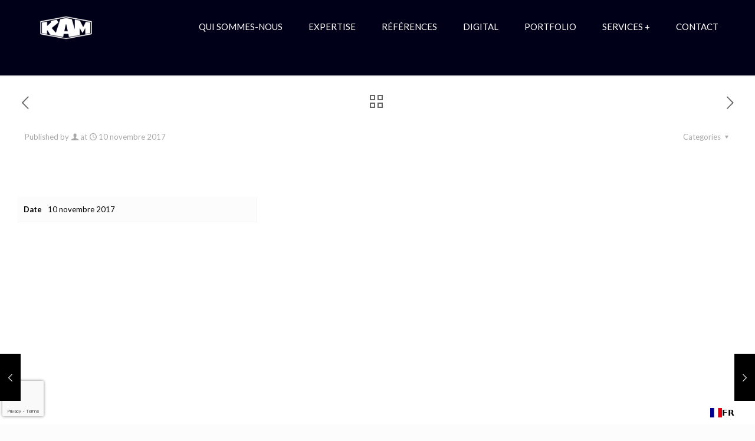

--- FILE ---
content_type: text/html; charset=utf-8
request_url: https://www.google.com/recaptcha/api2/anchor?ar=1&k=6LejPLQpAAAAAEEC2XwlnBnejdDNCyb-z1jYfQeY&co=aHR0cHM6Ly9rYW1wcm9kdWN0aW9uLmZyOjQ0Mw..&hl=en&v=PoyoqOPhxBO7pBk68S4YbpHZ&size=invisible&anchor-ms=20000&execute-ms=30000&cb=ad33hieaqabd
body_size: 48505
content:
<!DOCTYPE HTML><html dir="ltr" lang="en"><head><meta http-equiv="Content-Type" content="text/html; charset=UTF-8">
<meta http-equiv="X-UA-Compatible" content="IE=edge">
<title>reCAPTCHA</title>
<style type="text/css">
/* cyrillic-ext */
@font-face {
  font-family: 'Roboto';
  font-style: normal;
  font-weight: 400;
  font-stretch: 100%;
  src: url(//fonts.gstatic.com/s/roboto/v48/KFO7CnqEu92Fr1ME7kSn66aGLdTylUAMa3GUBHMdazTgWw.woff2) format('woff2');
  unicode-range: U+0460-052F, U+1C80-1C8A, U+20B4, U+2DE0-2DFF, U+A640-A69F, U+FE2E-FE2F;
}
/* cyrillic */
@font-face {
  font-family: 'Roboto';
  font-style: normal;
  font-weight: 400;
  font-stretch: 100%;
  src: url(//fonts.gstatic.com/s/roboto/v48/KFO7CnqEu92Fr1ME7kSn66aGLdTylUAMa3iUBHMdazTgWw.woff2) format('woff2');
  unicode-range: U+0301, U+0400-045F, U+0490-0491, U+04B0-04B1, U+2116;
}
/* greek-ext */
@font-face {
  font-family: 'Roboto';
  font-style: normal;
  font-weight: 400;
  font-stretch: 100%;
  src: url(//fonts.gstatic.com/s/roboto/v48/KFO7CnqEu92Fr1ME7kSn66aGLdTylUAMa3CUBHMdazTgWw.woff2) format('woff2');
  unicode-range: U+1F00-1FFF;
}
/* greek */
@font-face {
  font-family: 'Roboto';
  font-style: normal;
  font-weight: 400;
  font-stretch: 100%;
  src: url(//fonts.gstatic.com/s/roboto/v48/KFO7CnqEu92Fr1ME7kSn66aGLdTylUAMa3-UBHMdazTgWw.woff2) format('woff2');
  unicode-range: U+0370-0377, U+037A-037F, U+0384-038A, U+038C, U+038E-03A1, U+03A3-03FF;
}
/* math */
@font-face {
  font-family: 'Roboto';
  font-style: normal;
  font-weight: 400;
  font-stretch: 100%;
  src: url(//fonts.gstatic.com/s/roboto/v48/KFO7CnqEu92Fr1ME7kSn66aGLdTylUAMawCUBHMdazTgWw.woff2) format('woff2');
  unicode-range: U+0302-0303, U+0305, U+0307-0308, U+0310, U+0312, U+0315, U+031A, U+0326-0327, U+032C, U+032F-0330, U+0332-0333, U+0338, U+033A, U+0346, U+034D, U+0391-03A1, U+03A3-03A9, U+03B1-03C9, U+03D1, U+03D5-03D6, U+03F0-03F1, U+03F4-03F5, U+2016-2017, U+2034-2038, U+203C, U+2040, U+2043, U+2047, U+2050, U+2057, U+205F, U+2070-2071, U+2074-208E, U+2090-209C, U+20D0-20DC, U+20E1, U+20E5-20EF, U+2100-2112, U+2114-2115, U+2117-2121, U+2123-214F, U+2190, U+2192, U+2194-21AE, U+21B0-21E5, U+21F1-21F2, U+21F4-2211, U+2213-2214, U+2216-22FF, U+2308-230B, U+2310, U+2319, U+231C-2321, U+2336-237A, U+237C, U+2395, U+239B-23B7, U+23D0, U+23DC-23E1, U+2474-2475, U+25AF, U+25B3, U+25B7, U+25BD, U+25C1, U+25CA, U+25CC, U+25FB, U+266D-266F, U+27C0-27FF, U+2900-2AFF, U+2B0E-2B11, U+2B30-2B4C, U+2BFE, U+3030, U+FF5B, U+FF5D, U+1D400-1D7FF, U+1EE00-1EEFF;
}
/* symbols */
@font-face {
  font-family: 'Roboto';
  font-style: normal;
  font-weight: 400;
  font-stretch: 100%;
  src: url(//fonts.gstatic.com/s/roboto/v48/KFO7CnqEu92Fr1ME7kSn66aGLdTylUAMaxKUBHMdazTgWw.woff2) format('woff2');
  unicode-range: U+0001-000C, U+000E-001F, U+007F-009F, U+20DD-20E0, U+20E2-20E4, U+2150-218F, U+2190, U+2192, U+2194-2199, U+21AF, U+21E6-21F0, U+21F3, U+2218-2219, U+2299, U+22C4-22C6, U+2300-243F, U+2440-244A, U+2460-24FF, U+25A0-27BF, U+2800-28FF, U+2921-2922, U+2981, U+29BF, U+29EB, U+2B00-2BFF, U+4DC0-4DFF, U+FFF9-FFFB, U+10140-1018E, U+10190-1019C, U+101A0, U+101D0-101FD, U+102E0-102FB, U+10E60-10E7E, U+1D2C0-1D2D3, U+1D2E0-1D37F, U+1F000-1F0FF, U+1F100-1F1AD, U+1F1E6-1F1FF, U+1F30D-1F30F, U+1F315, U+1F31C, U+1F31E, U+1F320-1F32C, U+1F336, U+1F378, U+1F37D, U+1F382, U+1F393-1F39F, U+1F3A7-1F3A8, U+1F3AC-1F3AF, U+1F3C2, U+1F3C4-1F3C6, U+1F3CA-1F3CE, U+1F3D4-1F3E0, U+1F3ED, U+1F3F1-1F3F3, U+1F3F5-1F3F7, U+1F408, U+1F415, U+1F41F, U+1F426, U+1F43F, U+1F441-1F442, U+1F444, U+1F446-1F449, U+1F44C-1F44E, U+1F453, U+1F46A, U+1F47D, U+1F4A3, U+1F4B0, U+1F4B3, U+1F4B9, U+1F4BB, U+1F4BF, U+1F4C8-1F4CB, U+1F4D6, U+1F4DA, U+1F4DF, U+1F4E3-1F4E6, U+1F4EA-1F4ED, U+1F4F7, U+1F4F9-1F4FB, U+1F4FD-1F4FE, U+1F503, U+1F507-1F50B, U+1F50D, U+1F512-1F513, U+1F53E-1F54A, U+1F54F-1F5FA, U+1F610, U+1F650-1F67F, U+1F687, U+1F68D, U+1F691, U+1F694, U+1F698, U+1F6AD, U+1F6B2, U+1F6B9-1F6BA, U+1F6BC, U+1F6C6-1F6CF, U+1F6D3-1F6D7, U+1F6E0-1F6EA, U+1F6F0-1F6F3, U+1F6F7-1F6FC, U+1F700-1F7FF, U+1F800-1F80B, U+1F810-1F847, U+1F850-1F859, U+1F860-1F887, U+1F890-1F8AD, U+1F8B0-1F8BB, U+1F8C0-1F8C1, U+1F900-1F90B, U+1F93B, U+1F946, U+1F984, U+1F996, U+1F9E9, U+1FA00-1FA6F, U+1FA70-1FA7C, U+1FA80-1FA89, U+1FA8F-1FAC6, U+1FACE-1FADC, U+1FADF-1FAE9, U+1FAF0-1FAF8, U+1FB00-1FBFF;
}
/* vietnamese */
@font-face {
  font-family: 'Roboto';
  font-style: normal;
  font-weight: 400;
  font-stretch: 100%;
  src: url(//fonts.gstatic.com/s/roboto/v48/KFO7CnqEu92Fr1ME7kSn66aGLdTylUAMa3OUBHMdazTgWw.woff2) format('woff2');
  unicode-range: U+0102-0103, U+0110-0111, U+0128-0129, U+0168-0169, U+01A0-01A1, U+01AF-01B0, U+0300-0301, U+0303-0304, U+0308-0309, U+0323, U+0329, U+1EA0-1EF9, U+20AB;
}
/* latin-ext */
@font-face {
  font-family: 'Roboto';
  font-style: normal;
  font-weight: 400;
  font-stretch: 100%;
  src: url(//fonts.gstatic.com/s/roboto/v48/KFO7CnqEu92Fr1ME7kSn66aGLdTylUAMa3KUBHMdazTgWw.woff2) format('woff2');
  unicode-range: U+0100-02BA, U+02BD-02C5, U+02C7-02CC, U+02CE-02D7, U+02DD-02FF, U+0304, U+0308, U+0329, U+1D00-1DBF, U+1E00-1E9F, U+1EF2-1EFF, U+2020, U+20A0-20AB, U+20AD-20C0, U+2113, U+2C60-2C7F, U+A720-A7FF;
}
/* latin */
@font-face {
  font-family: 'Roboto';
  font-style: normal;
  font-weight: 400;
  font-stretch: 100%;
  src: url(//fonts.gstatic.com/s/roboto/v48/KFO7CnqEu92Fr1ME7kSn66aGLdTylUAMa3yUBHMdazQ.woff2) format('woff2');
  unicode-range: U+0000-00FF, U+0131, U+0152-0153, U+02BB-02BC, U+02C6, U+02DA, U+02DC, U+0304, U+0308, U+0329, U+2000-206F, U+20AC, U+2122, U+2191, U+2193, U+2212, U+2215, U+FEFF, U+FFFD;
}
/* cyrillic-ext */
@font-face {
  font-family: 'Roboto';
  font-style: normal;
  font-weight: 500;
  font-stretch: 100%;
  src: url(//fonts.gstatic.com/s/roboto/v48/KFO7CnqEu92Fr1ME7kSn66aGLdTylUAMa3GUBHMdazTgWw.woff2) format('woff2');
  unicode-range: U+0460-052F, U+1C80-1C8A, U+20B4, U+2DE0-2DFF, U+A640-A69F, U+FE2E-FE2F;
}
/* cyrillic */
@font-face {
  font-family: 'Roboto';
  font-style: normal;
  font-weight: 500;
  font-stretch: 100%;
  src: url(//fonts.gstatic.com/s/roboto/v48/KFO7CnqEu92Fr1ME7kSn66aGLdTylUAMa3iUBHMdazTgWw.woff2) format('woff2');
  unicode-range: U+0301, U+0400-045F, U+0490-0491, U+04B0-04B1, U+2116;
}
/* greek-ext */
@font-face {
  font-family: 'Roboto';
  font-style: normal;
  font-weight: 500;
  font-stretch: 100%;
  src: url(//fonts.gstatic.com/s/roboto/v48/KFO7CnqEu92Fr1ME7kSn66aGLdTylUAMa3CUBHMdazTgWw.woff2) format('woff2');
  unicode-range: U+1F00-1FFF;
}
/* greek */
@font-face {
  font-family: 'Roboto';
  font-style: normal;
  font-weight: 500;
  font-stretch: 100%;
  src: url(//fonts.gstatic.com/s/roboto/v48/KFO7CnqEu92Fr1ME7kSn66aGLdTylUAMa3-UBHMdazTgWw.woff2) format('woff2');
  unicode-range: U+0370-0377, U+037A-037F, U+0384-038A, U+038C, U+038E-03A1, U+03A3-03FF;
}
/* math */
@font-face {
  font-family: 'Roboto';
  font-style: normal;
  font-weight: 500;
  font-stretch: 100%;
  src: url(//fonts.gstatic.com/s/roboto/v48/KFO7CnqEu92Fr1ME7kSn66aGLdTylUAMawCUBHMdazTgWw.woff2) format('woff2');
  unicode-range: U+0302-0303, U+0305, U+0307-0308, U+0310, U+0312, U+0315, U+031A, U+0326-0327, U+032C, U+032F-0330, U+0332-0333, U+0338, U+033A, U+0346, U+034D, U+0391-03A1, U+03A3-03A9, U+03B1-03C9, U+03D1, U+03D5-03D6, U+03F0-03F1, U+03F4-03F5, U+2016-2017, U+2034-2038, U+203C, U+2040, U+2043, U+2047, U+2050, U+2057, U+205F, U+2070-2071, U+2074-208E, U+2090-209C, U+20D0-20DC, U+20E1, U+20E5-20EF, U+2100-2112, U+2114-2115, U+2117-2121, U+2123-214F, U+2190, U+2192, U+2194-21AE, U+21B0-21E5, U+21F1-21F2, U+21F4-2211, U+2213-2214, U+2216-22FF, U+2308-230B, U+2310, U+2319, U+231C-2321, U+2336-237A, U+237C, U+2395, U+239B-23B7, U+23D0, U+23DC-23E1, U+2474-2475, U+25AF, U+25B3, U+25B7, U+25BD, U+25C1, U+25CA, U+25CC, U+25FB, U+266D-266F, U+27C0-27FF, U+2900-2AFF, U+2B0E-2B11, U+2B30-2B4C, U+2BFE, U+3030, U+FF5B, U+FF5D, U+1D400-1D7FF, U+1EE00-1EEFF;
}
/* symbols */
@font-face {
  font-family: 'Roboto';
  font-style: normal;
  font-weight: 500;
  font-stretch: 100%;
  src: url(//fonts.gstatic.com/s/roboto/v48/KFO7CnqEu92Fr1ME7kSn66aGLdTylUAMaxKUBHMdazTgWw.woff2) format('woff2');
  unicode-range: U+0001-000C, U+000E-001F, U+007F-009F, U+20DD-20E0, U+20E2-20E4, U+2150-218F, U+2190, U+2192, U+2194-2199, U+21AF, U+21E6-21F0, U+21F3, U+2218-2219, U+2299, U+22C4-22C6, U+2300-243F, U+2440-244A, U+2460-24FF, U+25A0-27BF, U+2800-28FF, U+2921-2922, U+2981, U+29BF, U+29EB, U+2B00-2BFF, U+4DC0-4DFF, U+FFF9-FFFB, U+10140-1018E, U+10190-1019C, U+101A0, U+101D0-101FD, U+102E0-102FB, U+10E60-10E7E, U+1D2C0-1D2D3, U+1D2E0-1D37F, U+1F000-1F0FF, U+1F100-1F1AD, U+1F1E6-1F1FF, U+1F30D-1F30F, U+1F315, U+1F31C, U+1F31E, U+1F320-1F32C, U+1F336, U+1F378, U+1F37D, U+1F382, U+1F393-1F39F, U+1F3A7-1F3A8, U+1F3AC-1F3AF, U+1F3C2, U+1F3C4-1F3C6, U+1F3CA-1F3CE, U+1F3D4-1F3E0, U+1F3ED, U+1F3F1-1F3F3, U+1F3F5-1F3F7, U+1F408, U+1F415, U+1F41F, U+1F426, U+1F43F, U+1F441-1F442, U+1F444, U+1F446-1F449, U+1F44C-1F44E, U+1F453, U+1F46A, U+1F47D, U+1F4A3, U+1F4B0, U+1F4B3, U+1F4B9, U+1F4BB, U+1F4BF, U+1F4C8-1F4CB, U+1F4D6, U+1F4DA, U+1F4DF, U+1F4E3-1F4E6, U+1F4EA-1F4ED, U+1F4F7, U+1F4F9-1F4FB, U+1F4FD-1F4FE, U+1F503, U+1F507-1F50B, U+1F50D, U+1F512-1F513, U+1F53E-1F54A, U+1F54F-1F5FA, U+1F610, U+1F650-1F67F, U+1F687, U+1F68D, U+1F691, U+1F694, U+1F698, U+1F6AD, U+1F6B2, U+1F6B9-1F6BA, U+1F6BC, U+1F6C6-1F6CF, U+1F6D3-1F6D7, U+1F6E0-1F6EA, U+1F6F0-1F6F3, U+1F6F7-1F6FC, U+1F700-1F7FF, U+1F800-1F80B, U+1F810-1F847, U+1F850-1F859, U+1F860-1F887, U+1F890-1F8AD, U+1F8B0-1F8BB, U+1F8C0-1F8C1, U+1F900-1F90B, U+1F93B, U+1F946, U+1F984, U+1F996, U+1F9E9, U+1FA00-1FA6F, U+1FA70-1FA7C, U+1FA80-1FA89, U+1FA8F-1FAC6, U+1FACE-1FADC, U+1FADF-1FAE9, U+1FAF0-1FAF8, U+1FB00-1FBFF;
}
/* vietnamese */
@font-face {
  font-family: 'Roboto';
  font-style: normal;
  font-weight: 500;
  font-stretch: 100%;
  src: url(//fonts.gstatic.com/s/roboto/v48/KFO7CnqEu92Fr1ME7kSn66aGLdTylUAMa3OUBHMdazTgWw.woff2) format('woff2');
  unicode-range: U+0102-0103, U+0110-0111, U+0128-0129, U+0168-0169, U+01A0-01A1, U+01AF-01B0, U+0300-0301, U+0303-0304, U+0308-0309, U+0323, U+0329, U+1EA0-1EF9, U+20AB;
}
/* latin-ext */
@font-face {
  font-family: 'Roboto';
  font-style: normal;
  font-weight: 500;
  font-stretch: 100%;
  src: url(//fonts.gstatic.com/s/roboto/v48/KFO7CnqEu92Fr1ME7kSn66aGLdTylUAMa3KUBHMdazTgWw.woff2) format('woff2');
  unicode-range: U+0100-02BA, U+02BD-02C5, U+02C7-02CC, U+02CE-02D7, U+02DD-02FF, U+0304, U+0308, U+0329, U+1D00-1DBF, U+1E00-1E9F, U+1EF2-1EFF, U+2020, U+20A0-20AB, U+20AD-20C0, U+2113, U+2C60-2C7F, U+A720-A7FF;
}
/* latin */
@font-face {
  font-family: 'Roboto';
  font-style: normal;
  font-weight: 500;
  font-stretch: 100%;
  src: url(//fonts.gstatic.com/s/roboto/v48/KFO7CnqEu92Fr1ME7kSn66aGLdTylUAMa3yUBHMdazQ.woff2) format('woff2');
  unicode-range: U+0000-00FF, U+0131, U+0152-0153, U+02BB-02BC, U+02C6, U+02DA, U+02DC, U+0304, U+0308, U+0329, U+2000-206F, U+20AC, U+2122, U+2191, U+2193, U+2212, U+2215, U+FEFF, U+FFFD;
}
/* cyrillic-ext */
@font-face {
  font-family: 'Roboto';
  font-style: normal;
  font-weight: 900;
  font-stretch: 100%;
  src: url(//fonts.gstatic.com/s/roboto/v48/KFO7CnqEu92Fr1ME7kSn66aGLdTylUAMa3GUBHMdazTgWw.woff2) format('woff2');
  unicode-range: U+0460-052F, U+1C80-1C8A, U+20B4, U+2DE0-2DFF, U+A640-A69F, U+FE2E-FE2F;
}
/* cyrillic */
@font-face {
  font-family: 'Roboto';
  font-style: normal;
  font-weight: 900;
  font-stretch: 100%;
  src: url(//fonts.gstatic.com/s/roboto/v48/KFO7CnqEu92Fr1ME7kSn66aGLdTylUAMa3iUBHMdazTgWw.woff2) format('woff2');
  unicode-range: U+0301, U+0400-045F, U+0490-0491, U+04B0-04B1, U+2116;
}
/* greek-ext */
@font-face {
  font-family: 'Roboto';
  font-style: normal;
  font-weight: 900;
  font-stretch: 100%;
  src: url(//fonts.gstatic.com/s/roboto/v48/KFO7CnqEu92Fr1ME7kSn66aGLdTylUAMa3CUBHMdazTgWw.woff2) format('woff2');
  unicode-range: U+1F00-1FFF;
}
/* greek */
@font-face {
  font-family: 'Roboto';
  font-style: normal;
  font-weight: 900;
  font-stretch: 100%;
  src: url(//fonts.gstatic.com/s/roboto/v48/KFO7CnqEu92Fr1ME7kSn66aGLdTylUAMa3-UBHMdazTgWw.woff2) format('woff2');
  unicode-range: U+0370-0377, U+037A-037F, U+0384-038A, U+038C, U+038E-03A1, U+03A3-03FF;
}
/* math */
@font-face {
  font-family: 'Roboto';
  font-style: normal;
  font-weight: 900;
  font-stretch: 100%;
  src: url(//fonts.gstatic.com/s/roboto/v48/KFO7CnqEu92Fr1ME7kSn66aGLdTylUAMawCUBHMdazTgWw.woff2) format('woff2');
  unicode-range: U+0302-0303, U+0305, U+0307-0308, U+0310, U+0312, U+0315, U+031A, U+0326-0327, U+032C, U+032F-0330, U+0332-0333, U+0338, U+033A, U+0346, U+034D, U+0391-03A1, U+03A3-03A9, U+03B1-03C9, U+03D1, U+03D5-03D6, U+03F0-03F1, U+03F4-03F5, U+2016-2017, U+2034-2038, U+203C, U+2040, U+2043, U+2047, U+2050, U+2057, U+205F, U+2070-2071, U+2074-208E, U+2090-209C, U+20D0-20DC, U+20E1, U+20E5-20EF, U+2100-2112, U+2114-2115, U+2117-2121, U+2123-214F, U+2190, U+2192, U+2194-21AE, U+21B0-21E5, U+21F1-21F2, U+21F4-2211, U+2213-2214, U+2216-22FF, U+2308-230B, U+2310, U+2319, U+231C-2321, U+2336-237A, U+237C, U+2395, U+239B-23B7, U+23D0, U+23DC-23E1, U+2474-2475, U+25AF, U+25B3, U+25B7, U+25BD, U+25C1, U+25CA, U+25CC, U+25FB, U+266D-266F, U+27C0-27FF, U+2900-2AFF, U+2B0E-2B11, U+2B30-2B4C, U+2BFE, U+3030, U+FF5B, U+FF5D, U+1D400-1D7FF, U+1EE00-1EEFF;
}
/* symbols */
@font-face {
  font-family: 'Roboto';
  font-style: normal;
  font-weight: 900;
  font-stretch: 100%;
  src: url(//fonts.gstatic.com/s/roboto/v48/KFO7CnqEu92Fr1ME7kSn66aGLdTylUAMaxKUBHMdazTgWw.woff2) format('woff2');
  unicode-range: U+0001-000C, U+000E-001F, U+007F-009F, U+20DD-20E0, U+20E2-20E4, U+2150-218F, U+2190, U+2192, U+2194-2199, U+21AF, U+21E6-21F0, U+21F3, U+2218-2219, U+2299, U+22C4-22C6, U+2300-243F, U+2440-244A, U+2460-24FF, U+25A0-27BF, U+2800-28FF, U+2921-2922, U+2981, U+29BF, U+29EB, U+2B00-2BFF, U+4DC0-4DFF, U+FFF9-FFFB, U+10140-1018E, U+10190-1019C, U+101A0, U+101D0-101FD, U+102E0-102FB, U+10E60-10E7E, U+1D2C0-1D2D3, U+1D2E0-1D37F, U+1F000-1F0FF, U+1F100-1F1AD, U+1F1E6-1F1FF, U+1F30D-1F30F, U+1F315, U+1F31C, U+1F31E, U+1F320-1F32C, U+1F336, U+1F378, U+1F37D, U+1F382, U+1F393-1F39F, U+1F3A7-1F3A8, U+1F3AC-1F3AF, U+1F3C2, U+1F3C4-1F3C6, U+1F3CA-1F3CE, U+1F3D4-1F3E0, U+1F3ED, U+1F3F1-1F3F3, U+1F3F5-1F3F7, U+1F408, U+1F415, U+1F41F, U+1F426, U+1F43F, U+1F441-1F442, U+1F444, U+1F446-1F449, U+1F44C-1F44E, U+1F453, U+1F46A, U+1F47D, U+1F4A3, U+1F4B0, U+1F4B3, U+1F4B9, U+1F4BB, U+1F4BF, U+1F4C8-1F4CB, U+1F4D6, U+1F4DA, U+1F4DF, U+1F4E3-1F4E6, U+1F4EA-1F4ED, U+1F4F7, U+1F4F9-1F4FB, U+1F4FD-1F4FE, U+1F503, U+1F507-1F50B, U+1F50D, U+1F512-1F513, U+1F53E-1F54A, U+1F54F-1F5FA, U+1F610, U+1F650-1F67F, U+1F687, U+1F68D, U+1F691, U+1F694, U+1F698, U+1F6AD, U+1F6B2, U+1F6B9-1F6BA, U+1F6BC, U+1F6C6-1F6CF, U+1F6D3-1F6D7, U+1F6E0-1F6EA, U+1F6F0-1F6F3, U+1F6F7-1F6FC, U+1F700-1F7FF, U+1F800-1F80B, U+1F810-1F847, U+1F850-1F859, U+1F860-1F887, U+1F890-1F8AD, U+1F8B0-1F8BB, U+1F8C0-1F8C1, U+1F900-1F90B, U+1F93B, U+1F946, U+1F984, U+1F996, U+1F9E9, U+1FA00-1FA6F, U+1FA70-1FA7C, U+1FA80-1FA89, U+1FA8F-1FAC6, U+1FACE-1FADC, U+1FADF-1FAE9, U+1FAF0-1FAF8, U+1FB00-1FBFF;
}
/* vietnamese */
@font-face {
  font-family: 'Roboto';
  font-style: normal;
  font-weight: 900;
  font-stretch: 100%;
  src: url(//fonts.gstatic.com/s/roboto/v48/KFO7CnqEu92Fr1ME7kSn66aGLdTylUAMa3OUBHMdazTgWw.woff2) format('woff2');
  unicode-range: U+0102-0103, U+0110-0111, U+0128-0129, U+0168-0169, U+01A0-01A1, U+01AF-01B0, U+0300-0301, U+0303-0304, U+0308-0309, U+0323, U+0329, U+1EA0-1EF9, U+20AB;
}
/* latin-ext */
@font-face {
  font-family: 'Roboto';
  font-style: normal;
  font-weight: 900;
  font-stretch: 100%;
  src: url(//fonts.gstatic.com/s/roboto/v48/KFO7CnqEu92Fr1ME7kSn66aGLdTylUAMa3KUBHMdazTgWw.woff2) format('woff2');
  unicode-range: U+0100-02BA, U+02BD-02C5, U+02C7-02CC, U+02CE-02D7, U+02DD-02FF, U+0304, U+0308, U+0329, U+1D00-1DBF, U+1E00-1E9F, U+1EF2-1EFF, U+2020, U+20A0-20AB, U+20AD-20C0, U+2113, U+2C60-2C7F, U+A720-A7FF;
}
/* latin */
@font-face {
  font-family: 'Roboto';
  font-style: normal;
  font-weight: 900;
  font-stretch: 100%;
  src: url(//fonts.gstatic.com/s/roboto/v48/KFO7CnqEu92Fr1ME7kSn66aGLdTylUAMa3yUBHMdazQ.woff2) format('woff2');
  unicode-range: U+0000-00FF, U+0131, U+0152-0153, U+02BB-02BC, U+02C6, U+02DA, U+02DC, U+0304, U+0308, U+0329, U+2000-206F, U+20AC, U+2122, U+2191, U+2193, U+2212, U+2215, U+FEFF, U+FFFD;
}

</style>
<link rel="stylesheet" type="text/css" href="https://www.gstatic.com/recaptcha/releases/PoyoqOPhxBO7pBk68S4YbpHZ/styles__ltr.css">
<script nonce="rGeWCzC1AADvNFSw3Un7DA" type="text/javascript">window['__recaptcha_api'] = 'https://www.google.com/recaptcha/api2/';</script>
<script type="text/javascript" src="https://www.gstatic.com/recaptcha/releases/PoyoqOPhxBO7pBk68S4YbpHZ/recaptcha__en.js" nonce="rGeWCzC1AADvNFSw3Un7DA">
      
    </script></head>
<body><div id="rc-anchor-alert" class="rc-anchor-alert"></div>
<input type="hidden" id="recaptcha-token" value="[base64]">
<script type="text/javascript" nonce="rGeWCzC1AADvNFSw3Un7DA">
      recaptcha.anchor.Main.init("[\x22ainput\x22,[\x22bgdata\x22,\x22\x22,\[base64]/[base64]/UltIKytdPWE6KGE8MjA0OD9SW0grK109YT4+NnwxOTI6KChhJjY0NTEyKT09NTUyOTYmJnErMTxoLmxlbmd0aCYmKGguY2hhckNvZGVBdChxKzEpJjY0NTEyKT09NTYzMjA/[base64]/MjU1OlI/[base64]/[base64]/[base64]/[base64]/[base64]/[base64]/[base64]/[base64]/[base64]/[base64]\x22,\[base64]\\u003d\\u003d\x22,\x22I2BeHsOKMFHCkMKewoLCvcO0cMKjwo7DhV7DjsKWwqPDunNmw4rCusKPIsOeEsOyRHRQLMK3Yx5xNijCtGttw6BSGxlwKcOGw5/Dj0rDj0TDmMOABsOWaMOVwrnCpMK9wpHCtDcAw4xUw60lblMMwrbDn8KPJ0YCRMONwop7T8K3woPCkC7DhsKmK8K3aMKybsKVScKVw7lzwqJdw7I7w74Kwr0/aTHDsBnCk351w5Q9w54OCD/CmsKVwozCvsOyKEDDuQvDhcKBwqjCuhtxw6rDicKZJcKNSMOjwqLDtWNGwqPCuAfDvMOcwoTCncKYGsKiMj87w4DClEhswpgZwpZYK2J6cmPDgMOUwrpRRwxvw7/CqCjDhCDDgRsSLkV7CRABwr9Qw5fCusOywrnCj8K7WsOBw4cVwoIrwqERwqDDjMOZwpzDnsK/LsKZHw8lX2RUT8OUw7lrw6MiwrEOwqDCgwIgfFJlecKbD8KXVEzCjMOjfn50wrXClcOXwqLCr3/DhWfCocOFwovCtMK8w6cvwp3Dm8OQw4rCvjVoKMKewpvDs8K/[base64]/CpzHDg3ddA3JpR8OKasObw4JSKXXCqzlCF8KyVyhEwqsow5LDqsKoFcK+wqzCosKOw71iw6h1EcKCJ0XDs8OcQcO1w7DDnxnCtMORwqMyCcOLCjrCqMOFPmhYKcOyw6rCozjDncOUI1A8wpfDgXjCq8OYwp3Dj8OrcQXDo8KzwrDCql/CpFI4w57Dr8KnwoY8w40awpHCisK9wrbDg0nDhMKdwqTDu2x1wpVdw6Elw7rDpMKfTsKlw5E0LMOjUcKqXDfCgsKMwqQ8w7nClTPCpQ4iVh/CugUFwpbDng01TxPCgSDCmcOnWMKfwqo+fBLDv8K5KmYsw77Cv8O6w6fCusKkcMOKwp9cOGLCt8ONYEc8w6rCinPCi8Kjw7zDmWLDl2HCoMKVVENQH8KJw6INGFTDrcKcwpo/[base64]/CuMOsHMOawo9Iwp4Nw64DWnlaei/DrzFDUsKTw690bhjCk8OGVHpswqhSTsOOPcOEShQOw7EhHMO3w6DCo8K2JzvCtsOHJ1wbwpcvdRtyZMKlwoTDoUJXI8OSw63DtsKUwqXDuj3ClMOTw6nDvMOlLMOHwrPDiMOrDMKawp3DpcO1w7QNRMO8wqgIwp/[base64]/[base64]/CjMKkB2tpWAsCTsOSSsKmAC5eAgTCuMOcUMKtLmQlYwxPZy0HwoPDsDB/KMKQwq3CrgvCtgZBw4cmwq0NLBMMw73CslPCk0jCgcKOw5Nfw6oqV8Oxw4wGwrHCl8KsPHrDuMO/YMK2H8KHw4LDncOvw7XCpTHDhyMrJD3Ctw1RKUXClcOSw7o8wrHDlcKXwq3DrSMSwo06N3TDoDcOwrnDqxLDmmhFwpbDkErDsAnCjMKVw7IlKMO4DcK3w7/[base64]/CusKkwrjCq8KHRE7DncKiw7YIIyw5wqEmEsOGG8KgDsK9wqFmwprDmMOFw5FzW8KIwrbDnxsNwq3Dg8OqYsK8wosPVsOeNMKwI8OfMsOJwp/Dvg3DrsKuMcOEUSHCtVzDg3Q6w5paw5jDrS/ClV7CqcOMSsO7TEjDgMOHIsK8asO+DQPCpsOJwrDDnFl1DcKiTcKIw7bCgxjDq8OPwoDClcKGR8K5w4HDosOIw63DrjhVHcO7ccOWXSQyQcK/YH/DiSzCl8KPfcKKYcKKwrDClsKpewHCvMKEwprCshRvw7XCnG4/d8OeWwJbwrjDmDDDlcKKw5bCj8Oiw6kGKcOzwrzCocKgNMOnwr4dwrjDh8KQwpjCnsKnCEVhwr50LmfDoVzCuyzCvyLDuGrDpsOGTCguw6XCoWLCggEwbTvCucOeOcObwo3CocK/[base64]/DlsO6wqnDrcOUE1VBZMKCw4J2HkZlwqcPD8K5XsKgw6pYQMKNF0IsRsO8Z8K2w6HCu8KAw5gANsONPy3ClMKmPhjDtsKWwp3CgF/CpcOGF15+BMOOwqDCtFA6w4LDtcOYc8Omw4ADSMKvUTDChsKswrrDuBHCohwtwrUMeF1ywr3CoQNGw7dVw6fCuMKaw7jDgcOKEUobwoxuwqRFIMKhfhPChAnCj1hTw7LCvcOePcKpbCgVwq1RwobDvBQSNU4pDxF7wpfCr8KOD8OUwo/[base64]/[base64]/[base64]/DmcKkeMK7w7xQwoDCmMOVMmDCjcKtSyRnw75BWB7Dm27DtjDDhWfCiWFGw68Gw7UJw5FBwrxtw63Du8OwEMKbTsKxw5rCj8ONwrNZXMOmKBjCr8Kcw5zCmsKJwqU2ZlvCvkbDqcOSGn1cw6PDpMOTTA7Cjg/[base64]/w6jCqVPCvcOpcVBmDMKMFFVwZUnDvGVAJcKKw4gXbcKqdnXCohkWBlPDo8O6w7zDgMK9w6bDvXnDi8KMJHDCmcKAw7zDh8OJw4RPMgQBw6oWfMKZwpN5wrQ2OcOABgjDjcKHw6nDkcOPwo7DsgtFw4AjHMOBw7LDohjDpMO3F8OXw5pDw4B/wp1cwo56aFDDjkMWw4cpXMOtw4FhYMKBYsOYbgdFw4LDvR/CnU/CsUXDpGHCh0DDt3IKcgrCrlvCs09oaMOcwocOwpRVwrU9wq1gwoBgasOSOSTDqmJUJcK7w6kEUwRewqxzPsKGw7V0w5DCl8OjwqdgL8OEwrs4OcKowo3DgsKAw6DCiw5Lwp3DtRQ4LsOaGcKBS8O5w7tawr58w4x/ZATCvMKJDC7ChcKKDw5Aw6zClm8dYCHDm8OLw6A7w6kaHRMobcOvwrfDlkLDisOpQMK2c8K6K8O4WnDCjsOyw5vCqC4Hw4bCu8Kaw57DiRFdwrzCpcO6wqUKw6JAw6TDsWUmJVjCu8OgasOwwrV5w7HDjhfCrHsSw5Jow5nCjh/DjilFKcOMBH7Dp8K7LSfCpg4QC8KlwrXClMK8XsKmIkl7w6FUf8KJw47CncK2w4HCgsKyRBAWwpzCuQRWIMK4w5XCmy8LMyHDrsKdwqoiw4PDiXAyA8Ozwp7CvD7Crm99wp/Du8OPw5LCpcKvw4diZMK9UkEOF8OnRFQYMDwgw43Dpw4+wp1VwoZZw6zDmgdPwrjChTEuwr8vwoF8UwfDjcKvwpZXw7teYhhAw69Ew5TCqMK7NSpME2HDl1/DlMKUwobDjnpRw4A9woHDtGnDpMKMw7bDhlQ3w5Elw6tcQcKiwq/Crz/DsFVpfX1MwqHCu2DDnC7CqhJ2wrPCpDvCs15tw5Ihw7DDqT/Cv8KrfsKWwpvDiMOsw6ccDx9Gw7NxMcKFwrXCrnfDo8KLw6M1wrTCgcKww5bCiiRFw5PDuSNCJMOuNh5MwpjDiMO4w7DDjhpEc8OADcOIw55hb8KeK3hJw5YqY8KbwoMOwoIfw7XCoHE/w7TDmcKbw5HCnMOMFU8xD8OsBRTDkkjDlAFgwp/Cs8KzwqDCvj/DiMKeeQ3DncKFw7/CtcOsXi7ChEbDh0Aqwr3CmMK3BcOUVsKVw5ECwo/DjsOgw7w4w6fDvcOcw4rCmxbCokl2VcKswqY6CC3Cq8Kzw7TDmsOPwqDDngrCqcOfwofDoTnDocK5wrLCosKXw4AtMglpdsODwoI+w49hBMOqLQ0aYcKVLm7Dm8KSL8KEw4nCh3nCuRp2dWZ8wrzDmB47WEjChMKENznDtsOgw4xSEXPCux/DucO9w4oSw6rDocKJaS3CmsOAw78DcsKLwr3CssK5MQcUbGvDkF8lwr5zEcKYCMOgwqYuwq4lw4DCvsORFcKvw4Y3wrjCj8OuwrAYw6nCrTXDqsOBA3Bywo/ClxA4EsOsOsOXwpLDsMK8w6LDujPDocKXTz9hw5zDpmjDvkHDp3bDscKqwqEAwqLCoMOCwqt5ew5mJMOiYmJUwr/Co1YqWwd8H8OidMO+wo3DjCMywp3Cqx1lw7/[base64]/CksK0BMOwXTbCnMKnH3/CpMOLwpRsCC43w6R4FklyKMOZwqB6w5vCnsOAw6ZXXR/DnGsEw5MLw6QYw69aw6tIw7LDv8OTwoENJMKVN3rCn8KVwqxMw5/[base64]/CrMODbBgdwr5VIlUHw7lLbmrDgSzCswNowpxww61bw4RWw6Mbw73DiCdrWcOLw4LDiRFgwq3DlUvDkMKqfMK6w6bDtcKuwrDClMOrw4rDthrCughkwrTCu1RwD8ONw5o5woTCjVLCv8KMdcKvwq7DksOCDsOywo5uN2HDt8OQER19MFJmGXNxPH/CiMOPQ242w6JbwqoqPh9twp3DssOcUnpdRMK2KkZpUCkEXcOjIsOYEMK4F8K1wqEewpBswq5Xwos2w7ZASE4rB1dewr0IXjHDrMK3w4lfwoTCuVrDrSDDucOkw6jCjDjCvsOLSsK6w4gNwpfCmWc+IgcdOsKiOC4FCsKeJMK/aQ7CpzbDgsKjEE5IwpQyw6haw6nCnsO2R1gkRcKQw6DDih/DkBzCusKIwrfCsExzdiY/wr56wq3CtH/DmxDDqxUXwp/CvVHCrAvDniLDjcOYw6Yiw49QMWjDqsOtwqJCw68ZPMKCw47DgcOmwpLClCl2wpnCucOkDsOMwq3ClcO8w5VAwpTCu8KCw6AAwoXCi8O+w6FYw4XCslQ/woHCuMKhw6hzw7Ybw5UlcMOLey3CjWjDh8Ozw5spwo3Di8Ofbm/CgsOjwo/CqkVCNcKkw4ouw6vCgsKQKsKqHQXDhirCgAPCjHl+B8OXSArCgMOywpdEw4ZFdsKzwpLDuC/DlMOLd2fCqWVhLcKhV8ODGljCgkLCqkTDmwReeMKVw6PDiCBhT3pTUUNFdk9Aw7JROlPDg1zDvcKKw7PCukZDXRjCuUR/[base64]/CgG18w5/Dm8OFR8OHw5HDtiHCq8KQSMOgUx93FsOMcxZPwq8XwqA5w65Qw4E7w7psaMKnwr1gw4rCgsOww6c2w7DDonQGLsKYX8O0e8KUwoDCsQonZcKDasKyHC7Dj1PDp2vCskd1alHCkh41w4/DsgPCqmoGe8K6w6rDisOuwqLCjB1/AsO2HhQ5w6kAw5XDkwjCk8KAw4Jow5nDp8OMJcOmU8KzFcKyZsO1w5ECacO/SUwuXsKIw4nDvcOWwpPCmsKzw6vCr8O1AE9GJ0zCi8O3MjRvb1gYYDAYw7TDssKWOSjCtsOPL0vDilpGwr0Hw7vCt8KVwqJdIcODwqcWQDjCscOSwo1xfBvChVhWw7fCnsOVw7HDpD7DqSHCnMKRwpspwrcHXERuw7LCgCPDs8K/wqpcwpTCv8OQScK1wpBIwoMSwqLDoXXCgMOTLXvDi8KOw4vDl8OIRsKnw41pw6UYYRc7CUQkBEnDqStOwrcRwrXDvsKYw5nCsMOAacOMwpg0RsKYUsKAw67ClkcvGT/DvmHDlkPCjsKdw4/CmMK/w4onw4gXJzbDmSbCg3/CtDvDisOHw5xTEsKHwo18fsKUNsOrIcOQw5/Cp8KOw7dpwq1vw7bDnyssw5I5w4PDi2k6JcOefMO5wqDDisO6U0Eyw7bDoEVofQscYAHDr8OoXcKOfQYIdsORXcKPwoLDg8O6w6LDvMK5O0nClcOIT8O0w7XDkMO6c0jDjkBow7TDo8KKShDCgcK3wp/[base64]/CpDPDsyFldcKNwrHCmSHCmkQZRSnCrho2w5HDqsOSJUA6w41QwoktwrDDvcKTw5k/wqQLwofCkcO8fsOXVMK/F8KewpHCj8KKwrkXdcO+U2BYw5vCicKBc1dYLGJ7S2FNw5nCjHwAHh8EbG7DsRDDlirCk2hMwqTDmQ1Tw7vCrRTDhMKdw7UZcRccJcKlY2XDuMKqwoQRYw3CqFghw5/DhsKBa8OqHQDDiBZWw5sWwopwc8OheMOPw6nCucOjwqNQJyRUXFbDoRrDgQHCtsO9woAnE8KqwrzDoioGH0rCo1vDnsOAw5fDgB4hw6/[base64]/AMOyNjbCp8OVwpbCssOwWHFuw5bCrychXVzCnQzDu3dcw6TDvHHClTEganTCtUd8woXDh8Ocw4TDsRopw5bCqMOhw57CtygeOMKtwpZywphiAcOwIBzCssOMP8K+LXHCk8KRw4YDwoEZEMKEwqzCjhQvw4rDr8O4DyTCrjgMw4hRwrXDucO3w4Rmw5/Cnk8pw7w0w542QXPCisOrEMOvNMOABMKGc8KTFm1ibBNcSG7CicORw4rCqWVaw6M9wqHDjsKCecKvw5fDsDM5wp4jSl/Dln7Dtjwawq8/cgLCsDU2w6MUw6BwHsOffH5HwrIdSMOGanc7w4s3w7LCuklJw44Jw780w5/DvjNJFg9rPsKJRcKAKcOsTGURbcOowq3Cs8Kiw7U/FcOnCMKTw4LDl8OlK8OAw4zDrH97IsKfV28UT8KWwo54RmzDvsKmwo5RVWJtwrJWY8OxwoxGf8OKwp7Cr2ACOUcIw7o9wooiMmgrU8OVfsKDIiHDhMOJw5LCgEZbC8KKVlgPwpzDhcKtKcKceMKCw5tdwqzCrSw7wqk4UnTDomclw4ooE3/CgsOcZCpmVgPDusOnTTrCiTDDox5aXzJWwr3DkWXDmEt1wrLCgj0lwpsew7kUJsO2w55gDE7Dr8KYw6N9GjYWNcOrw4/DrHlPHGPDjzbChsOLwq9pw5TDuzPDrcOrRsOJwo/CssOhw6Uew6kAw7PChsOqwqtLwqZIwpPDt8ObesOCd8K1S1QQIsOKw5/CssKOO8Kww5HCqVPDpcKIRznDm8OiKRJ/wqZ2c8O3Q8OILMOUO8OLw7rDtjhLwrhnw7wbwqA9w5/Cp8KPwpTDiE/DplDDqF16f8OtV8OewolDw5zDqjDDvcOASMKTwpsgNC1nw7klwqx4d8Kuw4VoCgEFw6vCh1MTUcOEbkrChkd2wrAlUQTDo8OJXcOmw7zCmVA9w7zCh8K3WyfDrVNow78wAcKOQ8OLRy5qAcOpw7PDs8OJNSdqZRwRwrDCp2/Cnx/DucOmRx4LJMKgMMOYwpBlLMOKw4vCkirDkEvCoi7CgRJCwpU3SUUpwr/Cj8OoYkHDg8OIw6rDomh/[base64]/Dh2/DjHTCvH1ob8K6w7RmJywbw4FBTivCvTMnXMK3woDCiQNRw7HClhbCr8OnwozCmzzDk8KsY8KQwq7CgnDDhMOEwq7Dj1nCpykDwpsVwqpJDVnDrMOXw5vDlsOVT8OkRyfCs8OGRzdpw6kmRmjDoi/CrAobHsK6NFLDtAPCrcKTwozCmMKZV2s9wq/CrcKtwoIVw5MFw7bDszTCmcKjw5J/w7dIw4dRwrJGFsKOEWzDmMOywr/DuMOEZcKEw7DDp3c1c8O7USvDoHhudcKsDsOcw5VydElTwrkXwoXCmsOkRmbDhMKdOMOfXMOGw57CoTNwQ8KVwpFtEnvCoR/[base64]/ChsOrNcKXw4nDosKTw5LCr34twqzCkGQdFHvCs2rDkl7Dp8O8XgjCm8K2FA8fw4nCm8Ktwp1kZMKxw7gJw6oJw7sFECZsTsKrwrdKw53Cm2fDp8KYLQXCoj/DscKfwoFXTVZuCSjClsOfIcOkSMKeVMO6w5oxwqfDjsOCLsOKwqBLAcKLQFTDjh9pwqzCtMOTw6k1w4DCh8KIwoAdZcKsTMK8N8OrVsOAByzDniEDw5hjwqDDlgJ/wrDClcKNwrHDtBktD8Ohw4U6SEklw7V5w6ZKB8KWcMKUw7nDnwM7bsKlFGzCqhYVw4tUd2jCp8KFwpI0wrXClMOMAHElwoNwUCtewp9dBsOAwrV1WsOUworDr2FuwoLDosOZw7g8XydyIMOLfS5/woNAP8KIw4nCkcKjw6IzwqDDrENuwrlQwroTQ00AIsOQDljDrwLCo8ORwp8hw6Zjw45DfylIQ8KBfQXCqMK9MsO8IE1OHm/DkX1QwqLDj0JuOsKgw7ZewpNFw6sJwotiWUhxAMO1QcOKw4ZkwoYnw7TDqcOjMcKTwpFiFj0mc8Kswq5WMwogSh46wpLDnMKNLMKQI8OLPh/CjC7ClcOsAsKGGRtiwqTDrsOpGMO1wpYVbsKtBU7Dq8Ozw5nCsTrCnnJCwrzCkMKPw5Z5UVdAbsKWMwzDjy/Dnnc3wqvDocORwozDsyrDsQtPBgYUX8OLwo9+Q8OvwrsCw4FfG8OcwrPDrsKtwokFw6XCjxQTAx/CsMOAw6xPScOww77DsMOQw4LClBRswodiRHYHeHdRw5l4wrI0w49yJcO2IsOcw4nCvl4DB8Ohw73DucOBYkF7w4vClEDDjGzCrhnCpcKJIBNcHsOTVsOPw4BEwrjCqUjCisOOw5jCucO9w7UuUkRFTcOJdHPCi8OFcgQnw6NGwrTCtMOlw6zCisOSwp7Cu2ghw6/Cv8Ogw4xdwqfCnzpdwpXDncKGw4x6wq4WV8K3HsOxw6/DkB8keShlwr7DkcKgwr/CnAzDtEvDlw7CsWfCpwnDnRMkwoYMVB3Cr8KBw47CpMO/wphuMRvCjsOew7/Cqlp3DsKKw5vCoi5jw6ArLWR2wpgZJnLDj2Iyw6spEVNnwpjDhnEbwo1oDMKZThzDmF3CkcOlw77DisKHSMKzwpMdwobCvcKUwpJOKMO8w6PCp8KWGcKDJjbDuMOzLB/DsXNnAsKtwpjClMOCU8K/dMKSwojCm3zDoBDDiCfCiQbCgcOzMjIow6Uww6jDhMKeemjCoFHCnysWw4vCn8K8C8KpwrY0w71zwozCuMOOecK3Dl7CuMKCw43DlS/CimzDkcKOw41xHMOsdEo5aMKvMcOEJMK0MgwKQsKwwoIEPXrDjsKtWMOkwpUnw60QdVtGw55Pw4vDssKWScKnwqZGw6/DkcKvwqPDg2YfBcKMwrXDlU/DnMOYw5cOwo4twrbCl8Ozw5TCuTQ0w4xhw4J2w7zCiTTDpFEaa0BdL8Kpwq1XQcO8w6vDpGLDr8O0w59JYMOGREDCusK0LmYydi0HwolDwoVkQ0zDucOoUEDDqMKDdWh4wpN0K8Ojw5rCjjjCq37CuxLCtMK/wqnCocOnTsKlCkHDiXVqw6t+bMK5w4kow7cRIsOfAADDkcOObMKhw5PCu8KjUWMrCcO7wojDoXR+wq/CpF7CocOcN8OcUC/[base64]/ZsKCF2hpBMOJGjXDjWbDm1jCucKFQMOaw6cvHsOaw7PDsl8CwpfCiMO4TsKCwr3Coy3DpGVGwqwFw78xwrFHwrYdwrteU8KoRMKpwqfDocKjDsKzJSPDpDcvesOPwqfDrcOxw5JHZ8O5TsOtwobDpMOvcVAfwpDCuE3DgsOxCcOuw4/ChRvCshdXdsOiQip3YMOfwrtvwqcDwpTCncK1bTQhwrXCgCXDo8KuaCJ8w7XCkiPCjMObwrrDulzChig6DEvDpAczDcK6wq7CjQzCtcO/HzzDqiBDPkJ/V8KgWT3Ct8O9wrZOwq0lw7p8AsKkwoPDhcOFwojDlHrCpGsxf8K6F8OrMULCjsKRRxUrTMOdGXhdPzXDhsOdwp3DhFvDsMK7w4Ikw58owr4Pwq4VVFXDgMO5EcKGNcKhOsOzWMKNw6B9w7xYSmAFaQhrw5HDsxvDpFxxwp/[base64]/PMKnwqbClcOYPDt1HgfDpcOzw5cTRwTDmWYpBAAAAcOcIhPClcKgw5YtQB9nQQ3DvcKBDsObFMOSw47CisOmJUvDnzDDnxsrwrHDvMOceDvCkisHVETDtgAUw4MAOcOmAjXDkR7Dr8KjVmgROEfCmCgjw5cDUEQ1wot1wp4jS2LCvMO+wpTCkyp/TsKjOsOmQMOrTx0ITMKUGMK2wpIaw4PCsR1CGRHDrAZlMMOKCyB0ITc1F2QEHUvDo0jDkmHDnwQCwpoZw697TsKGJXwIAMKAw5vCisOLw5PCm2pUw7UzBsKfY8OFQn3CnU15w5xvI0rDlC7CgcO4w57ChVZfeTzDnwV1f8OWwrZaCDoidUBWDEVsKFHCnWrCisKgJh/DiBDDoyLCrxzDkg/DhRzCg3DDgcOyIMKAA1TDmsOJWG8NEQRadT3CnFAHSBR2UMKCw5HCvcOiZsOUPMO3HcKOdRArZX1Vw7TCmcOIGG97woPDoWXDvcOow7/DrB3Cm2w0wo8awo4hdMKkwrLDhisvwpLCj3XCucK9AsOvwrAPPcKtWA5LFcOkw4ZEwrbClxnCicOew67ClcKYwqs4w6rCn1DDg8KMN8KtwpbCoMOXwobCqjfCokI7aE/CtQkvw6gKw53CrjLDk8Kfwo7DoiFdFMKAw5TCl8KXAcOkwoIgw5TDqsKQwqrDi8OCwrDDs8OiNz0HYjsdw59/MsK0FMKLBhEHYWJhw7LDg8KNwoplwpbCqzoRwoJFwobCgHbDlSpAwqrCmgjCmMKtATd6fR/Cj8K4csO6wo8Wd8K+wrbCuDTCmcKhHsOCHg/DoQkfwrfCsSnCiyQEccKPwonDlQLCoMK2BcK8en42bMO3wqIHHSrCiwLCjW5jFMKcDMO4wr3DozvDkMOFZGDDo2zCgR4zV8KEwpfDglzChwnCr3nDkErDsW/[base64]/BsODw4d5wq1IVhIdw4UOw4TDp8OFFsOZw6bCmi3DkUkMRVjCvMKmKmhiw6/ClmTCrsKhwopSFjnDoMKvAU3CqcKmA2gBLsK/KsK4wrN4QWnCt8Olw6jCoHXCnsOtOcObT8KHTsKjdCEFVcKRwqrDgQgvw5gxFXbDvBXDqzvCrcO6CQE5w4LDlsOawp3CrsO8wp4jwowzwoMjw7ZvwoY2woPDi8Ktw41qwoUlQ1jCk8KOwp1Hwq9/w5dtE8ONF8KRw4jClcOnw60VMX3Dk8Ktw5fCoynDs8Kaw4bCrcOawqopfMOSVsKQMcORZMKBwpQ0RsOUfShew7rDoEoWw4cAwqDDjRDDjMKWf8KPCGTDs8KZw5TDozF0wo4+HD4tw6MIfMKBYcOIw7ZrfAtmw5obICLCgxA/QcKBDDIsaMOiw7zCiiQWacKND8KvdMOIED7DkXXDkcOhwoLCpMKYw7LDpsOzecOcwoJHCsO+w5Iwwp3Cj2E7wpNtw7/[base64]/w4QeYUvCn8KregRHwpvCtMOdCiJDbUfDpcOiwoMKw6vCrcOgEl4bwoBcc8OLTcO+bibDrjYzw4xSw6rDgcKdIsOoezI+w5XCkk1Aw7/Cu8O6wrfChklyZRHCrMO0w4ZsIEtMI8KtJB53w45xw58UTVvCucOmB8Kow7tqw7dVw6Qzw49Pw48hw7nChArDj3kGQ8OrHUJrRcOQe8K9LQ/Csm0XBDdzAygNEcKYwrNiw7AUwr/DkcKiOcOheMKvw53Ch8OcKmnDhcKBw7rDuTEqwppzwrvCu8KlAsKhDsOYEi1qwrF3bMOnHi80wrLDtxrDtnNPwo9KKhbDlcKfB0tgJx3DmsOqwqglNcOUw6fChsObw4TDhh4LBULCksKkwp/Dpl8vwobDjMOCwrISwo/DqMKVwrnCq8KwazAVwrLChH3Col4kwr7CtsKYwpcTJ8KYw41JDsKOwrIJbsKEwrrCi8KRTcO8PcKMw5DChV7DvcK7wqkLb8OJacKUQsO7wqrCpcO5P8OEVSTDmCAKw7hXw5DDnMObAsK7PMK4GcKJIX1CBgvCszbDmMKoOTIdw6Frw5fDo3VRDRbCvjt+VcO/D8Oewo3DhMOywpLCtRHCtnfDlQxNw4nCtBnCtMOZwqvDpy/DpsKTwphew4dRw6I9w6s0aHvCswXDsCc8w57CtidcGcKfwrg9wp5CG8KEw6DCmcKSB8Kywo7DlDjCuB/CpArDtsK+MTsGwqtTfHtEwpzDlnUCCCnDgMK1TsKmKlbDncOaVcOWUcK2UlDCojrCo8KiQlYpPcOfbcKDwpLDvm/DpDRDwrTDlsKEfsO+w5LCsgfDmcOXw5XCsMKfIcO4wrDDvh8XwrBtI8Oyw5LDhmBOQlfDgyNrw5rCm8KOUMOAw77DuMKaNMKUw7RrUsOFYsKUbsK1OXc/wos5wqpawoxcwrXDs0ZpwrhtYWDCjlIewozDuMO7CyQ1YH4zc2DDlsOYwpnDvS1Qw4c5FRhRQmIlwrQiUH8nPlsoAV7CiTxhw7/DqDLChcK7w4jChWQ1e2gYwqXDrkDCjsKpw4BCw7p+w5vDkMKrwpwnCj/CmcK3wq46wpR1wqLChcKWw5zDp1ZEdyJew6tdLVwUdgjDp8Kewpt3Y2llYWcgwrnDlmzDr2fDvh7CrCbCqcKZay4Gw6nDpCtiw5PCrcOZNBXDjcOsdsKRwpY0QsKYw4cWayTDqmDDiG/Di0p6w61Hw6QDccOww6U3wr5sKl96wrTCsXPDrHA1w4U4ImrCg8KNZz00w6ktSsKJFsOhwoHDrMKleVpSwr4ewqV6McOsw6QIC8KXw65QbMKywrNGRsOEwp8pK8KHCsO/JsKGFMOPXcK1P2vCnMKRw6ZXwpHDmT/Csk/[base64]/wq3Ci1bDnlTDpSJoZHsaN8KwUcOyScOuw7MNwq4bI1TDs3Zpw7w1VGjDpMOgw4ddcMKWwqEhT31ZwqRlw5ARX8OMfkvDnytjL8OsOixKccKGw65Pw53DqMO6CHPDuSPCghTClcOPYDbCosKowrjDtmfDn8KwwobDmygLw7LDmcOwYhF+wqFvw64BOQDDnld/PcO8wqhyw4zDpC9WwqVjVcO3X8Klw6XCh8K/wr7CmXt/wrRRw7TDk8OEwozDvz3Dm8OiOMOzwofCpixNBWw9CALDk8Krwpo1w5Nawrc9D8KDIMO1woPDqBPCnhUOw7R1RErDj8KxwoZjXEVxBsKrwpsReMOYE3Ziw6I/wqZ/HDjCtMOkw6nCjMOJFyhbw7jDvsKgwpPDkA3Dk2LDun/CpMOGw6taw7ghw7zDvhjCixMDwqx3ey7DjsOqOh7DpcKYKDbCmcOxfcK+fxPDtsKIw5/CjUQ6I8Knw6nCoAQUw5ZbwqjDljY6w5w5EQheSMOKwrF2w58jw78VCFpRw68VwqtMTDsDDcOywq7DuHpcw6FibRY0Tn7DpcO8wrIKOMOWF8KscsO6D8KYw7LCkhItworCvcKzNsOAw41zVsKgcxZcU0VUwr83wrReYMK4CwfDtl8pccO/w6zDj8K3w6QeHS7DmcO3CW5nKMK7woTCvMO0wpnDiMOBw5bDt8O1w4LDhlhtfMOqwrUxQX8Tw6LDi13DkMOJw5jCocOVE8Ozw7/CkMO5wprDjhlewr4BScO9wpFowrJjw5DDnMOFNHrDklzCo3ELwoMJHsKSwqXDusKyJcOHw4zCkMKQw6h2ES/[base64]/[base64]/CnxIlPUTCp8Kwc1zDtMKcw4x9w7LCq8KoGcK+YHjDvMKTKil8ZX8lRsKXDCIPwo8jI8OVw5bCsXpadmLCkw/[base64]/w5MtOMKHw63DsUAFesO1ZCh+wpfDs8Kbwrwew7wyw6kywrHCt8KXTMOwGcOMwq93wq/Cl3nChcOUSmZ9EcOuG8KhcEJrUW/CpMOvQcKuw4o1JcKCwodxwoJcwo5EScKswq7ClMOZwqkTPMKkfsOcSwjCh8KNw5DDn8Oewp3CiGtPJMK8wr/Dsllqw5XDh8OlFsO6w7rCsMOeVXxnw63CkDAPwpbCpsKIVk9NacOdQBzDg8O+wpDDgSRsMcKaKk7DusKzUTYlQcOdWmhMw4zClmsSw4BQKnDDt8KrwqbDocOzw7nDusOidMO6w4LCsMK0YsOJw6PDscKmwpDDrEQ0FcOZw5/CpMOkw68aPQJcYMOxw4vDvhpRw4oiw47DjE0kwoHDhWDDgMKGw4nDusOpwqfCusKIVcOMOsKMfsOAw79TwpF1w511w7fCnMOGw4g2cMOyQm/CtRnCkxrDvMKGwpnCqXzCg8KDbylaZSDDuR/Dn8OvI8KeZGTDv8KcJXEnfsOebn7CiMKbL8O9w4VrYG4/w5PDqMKLw7nDhlg2w4DDp8OIaMK3OMK5RSXCpjBxAyzCnXLCkA7Chx4+wos2OcOnw4QHPMOWdsOrJsO6wqZiHh/DgcOAw6ZQMsOywrhiwrbDoR5jw6DCvjxCOyV7EAHCjsKxwrZWwo/[base64]/CgDoCPcORw6rCsw5Zwq7Dg8O1OhBYw457wrnDu8KOw4gfO8OywphBw7nDp8KUV8KFI8Otwo0VGEjCjcOOw71eeQvCnGPCgg0ww6bDsXsywo7DhcOlA8KHDjsYwq7DvcKzDWLDjcKGGU/Do0rDkjLDhGcGY8OIPcK1VcOCwplLw7lMwpnChcKQw7LCpxLDk8KywqAXw5LCnALCgHlnDjglMTvCmcKywqIDNsO+wpxfwp8IwoZaUMK3w6nDgMOfYDRWAsOOwogBw43CjCJaM8OqSj/ChcOSHsKXUsOew79Ow4hzfMOaBMKFDMOXw6/[base64]/[base64]/CtSDDlMOywrzCicKZUxjDliLDucKbH8OpeF4JcB8Pwo/DgMKKw7stwqc8w5NIw7tEGXNEMWgHw6vChWh7AMO3w6TChMKgfinDh8KmT24Ewq9DIMO1wofDgcOYw4xZHkU/wrZrX8OsM2jDoMOAwql2w4nDksO0XcKhAcOvc8OaD8K1w7jCocOowqDDhR7ClsOIU8KWw6YgGGrDsgHCicO0w5fCo8KGwoPCt03CscOLwowzZMK8Z8Kzc3YCw71Hw5I6YnYTMcOWXiHCozLCq8OUTifCpwrDuH4vEsO2wqrCpcOZw7dMw6Eyw6VwRMONfcKWVcO/wpAkYcK9wp8RKTfCnMK8acOLwpbCuMObdsKqDyXCinQOw5kqeW/Cm2gTe8Kbwr3Dh0/[base64]/wqfCg8K1esOZw7/[base64]/[base64]/CtFbCsAPDlcKAJC/[base64]/DokZ2w6DCm8Oaw4N3J8KnFEPDsMKUb1t5w67DjAVYa8OhwrN6QMKNw5ZWwrMXw6gQwpIUdcOlw4fCgcKTwpLDtsK+NF/[base64]/cFLDnwXCtsKsw7xgRCrClsKXcj8NAgvDkcOtwoJow5XDucOjw7XDr8OHwq3CuB3CmHkwJl9swqrCo8OOBSrDo8OtwotgwrnDm8O2wovCkMOCw67CosK5w7TCisOSEMOON8OowrDCjUUnw4PCgDghYcOICAYdNsO7w51wwqVLw4/DusKTPl9kwp8rcsOLwpBFw7vCo0/Crn/CjV8RwoDCinstw4Z2H1HCsl/[base64]/CiBvDscKFH8K8wohaKsObZy0jPMOQw5PDlcKIwoNMRXHCh8Ofw5XClT3Dhz/[base64]/[base64]/Dv05cFF0VQ8KKwpQKOSzCgyTDqCfCnMKfIcKCw4gKRsKFEcKuQsKWbEdoC8KNUWFmPUfCkyHDoGFOMcOhwrfDrsKrw7RNCjbCigEywoDDmE7CgEZKw73Dq8K+OWfDsxLCpsKhMXXDiSzCq8OrGMO5fcKcw6vDvcKQwp8/w6rCt8O/cjnCnx/Cg2HCo15mw5zCh38zT1QrKMOQe8KZw7rDusKYMsOuwo0ECMO0wqDDgsKqw5XDhsO6wrvCkSDCpDbCqk4lEGHDgynCtB3Cu8OnAcOyYlAPLmzChsO0A2vCrMOOw6LDlcK/LSQ3wqXDqSDDqsK+w55Bw4BkMsOJKsKiQ8K6InfDuUPCucKoF0Fkw6FKwqVuwrnDgW87bGdgAcKxw4FCfQnCocKHW8K0O8Kgw41lw63DtXfCgnbCiiXCgMKAIsKbJ1lrBxJXe8KZJcODHsO4ZEsRw5fDtlTDp8ONRcKQwpbCocKxwoVsV8K6woDCvT/CrMKEwqPCqhBMwpRewqjCgcKCw7HDkE3DtgQqwpfCocKEw4AswqbDqBU+woPClX5lE8OsPsOLw5JqwrNKwoHCsMOYOCRFw65/wrfComzDsFDDqlPDu0kqw5tWacKAU0vCnwM4QSVTX8Kvwp/CmQgxw4HDuMOVw6PDhEd8OXAcw5nDhlXDtEonCyRAGsKZwogRe8Orw7nChRo1LcKKwp/[base64]/CuwrDusKpWU1NwpHCuADCq0bCthBTL8KsaMO6JATDl8KawrfCoMKGIQzCuUU1HcOtN8OzwpNww5jCgMOdI8Kiw6vCkXLCgQ/CiU8QUcKmCnMpw5TCgztJVMO+wp3CinnDkzkSwqNEwqA8EG3CiU3DqRDCvizDiVDDoQXCqcO8wq5Nw61Sw7bCiGBYwoF8wqbCkl3ClcKFwoDCnMOQPcO0wqNEVSxSwoXDiMKFwoU3w4rCgsK8HiTDqDfDrFTCncO0aMOEw5Ngw7ZDwqVfw6gtw74/wqDDlMK9dcO6wrPDgsKXSMKoa8KIMMKDLsOiw4/[base64]/CicOrMA3DtyjCgMOMDwXCtsOBw63Dr3ISwr5Vw5V4LsO2PXd7cS1Ew7p4w7nDlA85Q8OtTsKXU8OXwrXCpsKTKlnCncOSXcOrBMKrwpEuw7xVwpzCqMOmw5d3wqvDmcKcwocdwp7DsWvCqzYmwrUewo5Vw4zDoTV8a8Kow6/DnMOEaXooHcKgw5t3w4DCh1Enw6XDmsOwwqHCt8K0wo7DuMKQF8K+wqkYwrMLwphzw5/CiCcSw7/CgwXDv0/DsEtIaMOSw41Qw54WKsONwq3DucK9dxDCpT0AcBvClMO5A8K7w5zDuRrCjHE4UMKNw5Fpw516NwY5w7/CgsKyZ8OYdMKfwoZvwpHDiXvDkMK8BDXDtx7ChMOFw79XERHDsWlAwokhw6hsNHvDisOKw4tiMFDCs8K7QzjDuR8ewpDCo2XCsnfDpA0gwqPDuAzDukF8D0ZTw5LClCfCk8KTay5RaMOKM1/CpsO4w7PDjQnChsKkf0lTwqhqwpRMdQbChCnCl8Ohw60hw7TCqC7DmkJXwrLDhgtlP2Yywq4vwojDoMOHw4IEw71cQMO8enEYCBBwU3PCucKFw6cKwqQXw5/DtMOOGsKlX8KRIGXCiUnDhsOnYCc3LT9Lw6YKQmjDk8KCR8KBw7PDp03DjMKlwrLDp8K2wr/DiQ3ClsKsb3LDhsK6wqXDs8Ohwq7DiMOyNVbDmC3Dk8O0w6XDjMOce8KSwoPDrGobfwU6WMOASWFES8O4SMO/JH9Vwq3DsMOZdMKrAl0QwpTCg0VVw4dBHcKyw4DDuFEBw7N5BsKvw7nDusOyw5bCpMOJLsKceDBxIhnDkMOkw7wowrlXbGYFw6jDhHTDm8O0w7/Ck8Ozw6LCpcO+wplKe8KnXUXClXDDmcOVwqR6B8OlDWjCrTXDqsO0w4PCkMKtADvClcKtTj7ChloKWsOCwo/DoMKNw7IsA1JyTFLDtcKbw4QSAcO7GUnCtcKWYkzDssOvw5U8FcKPO8OzIMKIe8OVw7dHwo7CoFsmwqZBw7TCghVEwr7CqGccwqrDjERBEMOzw6h0w6LDo1XCnF1PwqXCiMOlw7bDhcKDw7hSAHJhAmbCrBMLUMK6f1/Do8KdeC9XZMOLwqEuATsbKcOzw4TDqRvDv8OlFcO8dcORGsKKw5xtQhE0VRQ+WwdlwoXDlkExLidOw79uwokLw5jDkj5cSGRPLX3CmsKPw517CTkfbcOswpXDiAfDmsO1IX3Dow54EjZfwr/[base64]/DoG/CtykRXmIdXyFvcsKWw6M1wrMHA2UHw5TCoWJkw43DmD9iwqgNf1PCrUhWw4/[base64]/eBYPMWsDw5zDox9nfFHCo3ZLwobCqsOQw5A3K8Kwwp/DmGwPJsOvOyPCiybCg24qw4TDh8KkKUllw4/CmS3CuMOrFsK5w6E6wrkww4cFUcOfHcKPw5XDqMOPCy5vw57Dp8KIw7gxesOnw6XCijXCiMOFw5Qkw6bDpsOUwofCuMK+w4HDsMKPw4tLw7DDgcOnckhsVsK0wpfDkMOpw78nExcVwplBbELCmy7DiMOaw7zCqMKuScKLEBLDhldxwothw4h/wobDiRjDpsO9MSjCvWrDmMKSwonCuAbDhk3CtcO4wo1ELBDClV0wwqpuw65mw5dsMsOKAy1Ow7zDhsKgw4fCswTCrh/CuHvCrUXCphZRUcOQR3NQIsOGwo7DvDJ/w4PCnhLDp8KnEsKnM3nDtsKtw77Cmx3DkBQOwoPClSUtZ09rwo8IC8O/[base64]/CmsKyPsOAwqzDo8O1ccKIw4wIHMKewptPwo3Cq8KeC3pBwoxww5dwwr9Jw7zDksK1DMKzwqhDJgbCukUtw7Y5S0I8w6Ilw4DDkMOEwpXDn8Kuw60KwpADM17DocKpwrDDtmLCksKjYsKWwrnClMKnSsK1D8OqSxnDjsK/Vn/[base64]/CjbDh8OcX8OEw6DCqw3DksK+UBAgBMOmWTwUTMOAbDjDkiUDGcOmwo7Ck8OkbwvDtmLCo8OAw5/Dk8O0TMKww4TDuTLCksO1w4tewrMSTQDDijk7wr1bwpsdOWppw6fCosKFR8KddFvDm0pwwqTDrMOew7nDn0JAw4zDjMKDRsKJKBpHcUPDr39TXsKuwqDDnVEzLE1OcCvCrmfDqDYewqwWEVrCpzvDqzF6O8O5w6bCpm/DmsOgQl5bw4NJbnpiw4TDmMOiw6wJw4Iaw6FjwprDqFE9VUnCpGcKQ8KqMcKEwpHDoTvCnRrCgwoFV8K0wo11CnnCvsKGwpvCmwLCkMOQw5XDuWhrHADDvQHDkMKDwqZ2w6nCjW9wwrzDiGALw7/DpW8eM8KQRcKGLMK6wphMw7vDnMOCNGTDpzrDlCzCs3TDq2TDuE7Co03CkMO3AcOcPMKQQ8KIQlPDiHlDwp7DgU8OHFI6EwHDjT3CmR/Ct8OPemtEwoFfwqRww4jDpMOiWk9Mw7LCusKdwo3DusKbwrnCjMKnIkXChWdNA8KHwqbDhH8nwogOdU/CoAhrw5jCrcOVVR/DvsO+YcOGw5XCqg48L8Kbw6LCuxwZEsO2w68Xw4JBw67DmgLDtxYBKMOywrwKw78jw6UZWsOIWx3DlcOqw55MSMKBXcORdGvDmsOHCgd/[base64]/ClMKmwoRAYMKAfCnCjsO9RsKHf8Kqw6EMw7TDnik7w7bDjHtAw7jDpXRwUDbDjm/Cj8KlwqTCr8OXw5xCVg1Lw7fCrsKTd8KIw75uwrjCscKpw5vDjcKjEsKjw4jChBsow5YCAygdw7wgecOkXCRxw7cswqnCjmhiw6LCqcKzRCkgQ1jDjyPDh8KOw47CicK0wqZNDElQwojDgyXCnMOVeFxmw4fCuMKyw7wTH2EOw7/DvUPDnsKywrFrHcKsXsKTw6PDt1LDisKcwqJwwp9iB8OKw61PRsKTwp/DqcOmwqDCtFvDg8KtwoRJwo9VwoB0X8OYw5BwwqjCnxx+J0/DgMOZw74IPCYDw7nDggvCvMKDw7MswrrDiTnDmiVAFRbDgU/Dg3MZIUHDih/CvcKewpvCm8K2w6IOTsOdWcO8wpPDoibCn3XCqRPDgh/DgXnCs8OAwqdiwpZ2wrBwZgTCtcOMwofCp8Kjw6XCumfDsMKjwqRVEXJswrsGw4QeaVnCgsOCw5I5w6h8bi/[base64]/RcKlwoTCnsOcYcOGTnjDgTwiWQU1VyPCrUfCrMKVegktwrnCjyd5wrjCv8OVwqjCosOFX2zCiArCsAjDvTcQGMOKKxYpwqvCksOCFcOcFXsVeMKiw70Nw5PDhcODVMKpdELDpyXCocKSB8OAAsKZw55Ow77ClW4rRcKLw6dNwodowqpQw5ZKw6g/wqzDu8Knc0DDlF9caCTCknPChABwdQ8AwqsDw4TDlcKewpwzWsO2GG54esOmFMK2WMKKwoNkwrF1V8OCJmFowprCm8OpwpnDpnJ2ZXrCsjJRecKPVjLDjF/Do2XDvcKrJcOFw5/Cs8KLXsOvUHLCiMOMwqJWw68MRcO8woXDpiDCksKmdwRYwo8EwpPCpx/[base64]/[base64]\x22],null,[\x22conf\x22,null,\x226LejPLQpAAAAAEEC2XwlnBnejdDNCyb-z1jYfQeY\x22,0,null,null,null,1,[21,125,63,73,95,87,41,43,42,83,102,105,109,121],[1017145,739],0,null,null,null,null,0,null,0,null,700,1,null,0,\[base64]/76lBhnEnQkZnOKMAhk\\u003d\x22,0,1,null,null,1,null,0,0,null,null,null,0],\x22https://kamproduction.fr:443\x22,null,[3,1,1],null,null,null,1,3600,[\x22https://www.google.com/intl/en/policies/privacy/\x22,\x22https://www.google.com/intl/en/policies/terms/\x22],\x22sPZgl/nIPpgC1gK6q8FloHzCVizMnCppA/Y79vyus/c\\u003d\x22,1,0,null,1,1768903621534,0,0,[65,86,242],null,[197,177,229],\x22RC-LW7GRHddVm3LmQ\x22,null,null,null,null,null,\x220dAFcWeA4I65kdqTGByWUnObFIIHAD8L7sn7b5Lsu7pA6FJmTFoc3mA8RuIfSA0pETtgJ76kocGPuLBmKUDx1dyVMjTDnXevc7ww\x22,1768986421288]");
    </script></body></html>

--- FILE ---
content_type: text/plain
request_url: https://www.google-analytics.com/j/collect?v=1&_v=j102&a=2107557176&t=pageview&_s=1&dl=https%3A%2F%2Fkamproduction.fr%2Fportfolio-item%2Fpropulscom-offre-de-services%2F&ul=en-us%40posix&dt=Propuls!Com%20-%20Offre%20de%20services%20-%20KAM%20PRODUCTION&sr=1280x720&vp=1280x720&_u=IEBAAEABAAAAACAAI~&jid=2029961130&gjid=1875523284&cid=999546256.1768900021&tid=UA-65515250-1&_gid=1514915967.1768900021&_r=1&_slc=1&z=250733399
body_size: -450
content:
2,cG-DGR87DGS1N